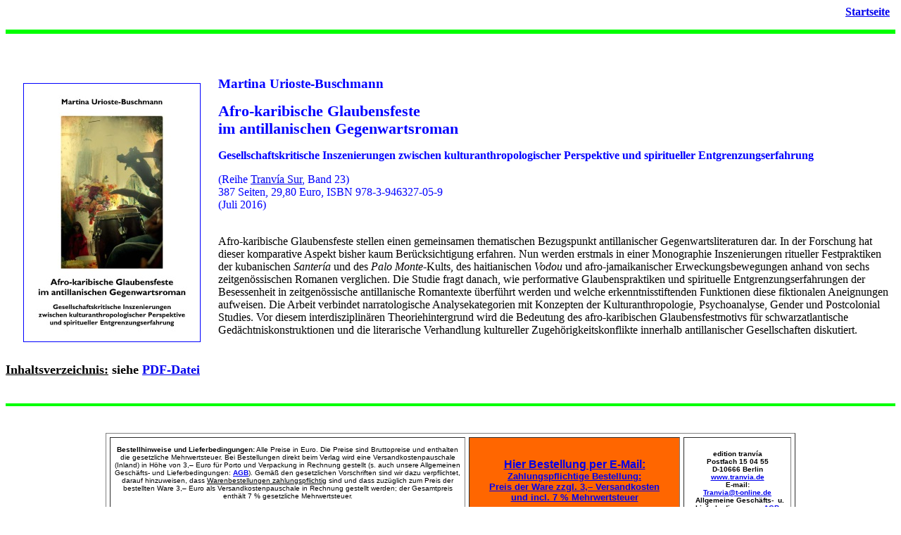

--- FILE ---
content_type: text/html
request_url: http://edition-tranvia.de/buecher/94632705.htm
body_size: 9058
content:
<!DOCTYPE HTML PUBLIC "-//W3C//DTD HTML 4.01 Transitional//EN">
<html lang="de"><head>










































  
  <meta http-equiv="Content-Type" content="text/html; charset=ISO-8859-1">

  
  

  
  <meta name="GENERATOR" content="Microsoft FrontPage Express 2.0">

  
  <meta name="keywords" content="Vera M. Kutzinski, Ottmar Ette, Laura Dassow Walls, Alexander von Humboldt and the Americas, USA, Cuba, Latin America, Peru,  Wilhelm von Humboldt, Canada, Ecuador, Mexico"><title>94632705.htm</title>
  <meta content="Martina Urioste-Buschmann, Afro-karibische Glaubensfeste im antillanischen Gegenwartsroman, Karibik, Antillen, Kuba, Haiti, Jamaika, Zoé Valdés,  Eliseo Altunaga, Kei Miller, Erna Brodber, Yanick Lahens, Louis-Philippe Dalembert" name="description"></head><body style="background-color: rgb(255, 255, 255);">
<p align="right"><a href="mailto:Tranvia@t-online.de"><strong></strong></a><font size="3"><strong>&nbsp; &nbsp; &nbsp; &nbsp; &nbsp; &nbsp; &nbsp;
&nbsp;&nbsp; </strong></font><a href="../startseite.htm"><font size="3"><strong>Startseite</strong></font></a><font size="3"><strong>&nbsp;&nbsp; <br>
</strong></font></p>

<hr color="#00ff00" size="6"><br>
<br>

<p><font color="#0000ff" size="3"><strong><big><img style="border: 1px solid ; width: 250px; height: 366px;" alt="" src="urioste.jpg" align="left" hspace="25" vspace="10">Martina Urioste-Buschmann</big><br>
 </strong></font></p>



<p><big><font color="#0000ff" size="4"><big><strong>Afro-karibische Glaubensfeste<br>
im antillanischen Gegenwartsroman<br>
</strong></big></font></big></p>
<p><big><font color="#0000ff" size="3"><big><strong><small>Gesellschaftskritische Inszenierungen zwischen kulturanthropologischer Perspektive und spiritueller Entgrenzungserfahrung</small><br>
</strong></big></font></big></p><font color="#0000ff" size="3">(Reihe <a href="../reihen+region/transur.htm">Tranvía Sur</a>, Band 23)</font>

<p class="MsoNormal" style="margin: 0cm 0cm 0.0001pt; line-height: normal;"><font color="#0000ff" size="3">387 Seiten, 29,80 Euro, ISBN 978-3-946327-05-9 <br>
</font></p>




<p class="MsoNormal" style="margin: 0cm 0cm 0.0001pt; line-height: normal;"><font color="#0000ff" size="3">(Juli 2016)</font></p>

<p class="MsoNormal" style="margin: 0cm 0cm 0.0001pt; line-height: normal;"><font color="#0000ff" size="3"><span style="font-style: italic;"><span style="font-weight: bold;"></span></span><br>
</font></p>








<p class="MsoNormal" style="margin-bottom: 0.0001pt; line-height: normal;">

</p>

<p class="MsoNormal"><span style="font-size: 11pt; font-family: &quot;Times New Roman&quot;,&quot;serif&quot;;"></span><span style="font-size: 12pt; font-family: &quot;Times New Roman&quot;,&quot;serif&quot;;">Afro-karibische
Glaubensfeste stellen einen gemeinsamen thematischen Bezugspunkt antillanischer
Gegenwartsliteraturen dar. In der Forschung hat dieser komparative Aspekt
bisher kaum Berücksichtigung erfahren. Nun werden erstmals in einer Monographie
Inszenierungen ritueller Festpraktiken der kubanischen <i style="">Santería</i> und des <i style="">Palo Monte</i>-Kults,
des haitianischen <i style="">Vodou</i> und
afro-jamaikanischer Erweckungsbewegungen anhand von sechs zeitgenössischen
Romanen verglichen. Die Studie fragt danach, wie performative Glaubenspraktiken
und spirituelle Entgrenzungserfahrungen der Besessenheit in zeitgenössische antillanische
Romantexte überführt werden und welche erkenntnisstiftenden Funktionen diese fiktionalen
Aneignungen aufweisen. Die Arbeit verbindet narratologische Analysekategorien
mit Konzepten der Kulturanthropologie, Psychoanalyse, Gender und Postcolonial
Studies. Vor diesem interdisziplinären Theoriehintergrund wird die Bedeutung
des afro-karibischen Glaubensfestmotivs für schwarzatlantische
Gedächtniskonstruktionen und die literarische Verhandlung kultureller
Zugehörigkeitskonflikte innerhalb antillanischer Gesellschaften diskutiert</span><span style="font-size: 12pt; font-family: &quot;Times New Roman&quot;,&quot;serif&quot;;">.</span><span style="font-size: 10pt; font-family: &quot;Times New Roman&quot;,&quot;serif&quot;;"></span></p>




<span style="font-size: 12pt;"></span><span style="font-size: 12pt;"><o:p></o:p></span><span style="font-weight: bold;"><span style="text-decoration: underline; color: black;"></span></span><font size="+1"><span style="font-weight: bold;"><span style="text-decoration: underline; color: black;"><br></span><span style="color: black;"></span></span></font><font size="+1"><span style="font-weight: bold;"><span style="text-decoration: underline;">Inhaltsverzeichnis:</span> siehe <a href="inhalt94632705.pdf">PDF-Datei</a> <br>
<br>
</span></font>
<p class="MsoNormal">

</p>











<p class="MsoNormal" style="line-height: 109%;"><small><span style="font-style: italic; font-family: Arial;"></span><i style="font-family: Arial;"><span style="font-weight: bold; color: rgb(51, 51, 255);"></span></i></small></p><span style="text-decoration: underline;"><span style="font-weight: bold;"></span></span><font size="+1"><span style="font-weight: bold;"></span></font>


<hr style="height: 2px;" color="#00ff00" size="6"><big><span style="font-weight: bold; text-decoration: underline;"></span></big><font style="font-family: Arial;" size="-1"><strong><span style="font-weight: normal;"><br>
</span></strong></font><font style="font-family: Arial;" size="-1"><strong><span style="font-weight: normal;"><br>
</span></strong></font><table style="text-align: left; width: 980px; height: 90px; margin-left: auto; margin-right: auto;" border="1" cellpadding="6" cellspacing="5"><tbody><tr><td style="vertical-align: middle; width: 430px; text-align: center; height: 90px;"><div style="text-align: center;"><font face="Arial" size="1"><span style="font-weight: bold;">Bestellhinweise und Lieferbedingungen:</span>
Alle Preise in Euro. Die Preise sind Bruttopreise und
enthalten die gesetzliche Mehrwertsteuer. Bei Bestellungen direkt
beim Verlag </font><font face="Arial" size="1"><strong></strong></font><font face="Arial" size="1"><strong></strong></font><font face="Arial" size="1"> wird
eine Versandkostenpauschale </font><font face="Arial" size="1">(Inland) in Höhe von 3,&#8211; Euro </font><font face="Arial" size="1">für Porto und Verpackung </font><font face="Arial" size="1">
in
Rechnung gestellt (s. auch unsere Allgemeinen Geschäfts- und
Lieferbedingungen: </font><font><strong><a href="../agb.htm"><font face="Arial" size="1"><strong>AGB</strong></font></a></strong></font><font face="Arial" size="1">). Gemäß den gesetzlichen Vorschriften sind wir dazu
verpflichtet, darauf hinzuweisen, dass <span style="text-decoration: underline;">Warenbestellungen
zahlungspflichtig</span> sind und dass zuzüglich zum Preis der bestellten Ware 3,&#8211; Euro als Versandkostenpauschale in Rechnung gestellt werden; der
Gesamtpreis enthält 7 % gesetzliche Mehrwertsteuer.</font><font face="Arial" size="1"></font><font face="Arial" size="1"><br>
      <br>
      <span style="font-weight: bold;">Datenschutz</span>: <a href="../datenschutz.htm">Datenschutzerklärung</a></font></div>
      <a href="mailto:Tranvia@t-online.de"><font size="-2"><strong><font size="-1">
      </font></strong></font></a></td>
      <td style="vertical-align: middle; height: 90px; width: 250px; text-align: center; background-color: rgb(255, 102, 0);"><a href="mailto:Tranvia@t-online.de"><strong><span style="font-family: Arial;">Hier Bestellung per E-Mail:</span><font style="font-family: Arial;" size="-1"><br>
Zahlungspflichtige Bestellung:</font><br style="font-family: Arial;">
      </strong><font size="-2"><strong><font size="-1"><span style="font-family: Arial;">Preis der Ware zzgl. 3,&#8211; Versandkosten</span><br style="font-family: Arial;">
      <span style="font-family: Arial;"> und incl. 7 % Mehrwertsteuer</span></font></strong></font></a></td>
      <td style="vertical-align: middle; height: 90px; width: 120px; text-align: center;"><font face="Arial" size="1"><strong><br>
edition
tranvía<br>
Postfach 15 04 55 <br>
D-10666 Berlin </strong></font><a href="../startseite.htm"><font face="Arial" size="1"><strong>www.tranvia.de</strong></font></a><font face="Arial" size="1"><strong><br>
E-mail:<br>
      </strong></font><a href="mailto:Tranvia@t-online.de"><font face="Arial" size="1"><strong>Tranvia@t-online.de</strong></font></a><font face="Arial" size="1"><strong><br>
&nbsp; </strong></font><font face="Arial" size="1"><strong>Allgemeine
Geschäfts-&nbsp; u.<br>
Lieferbedingungen: </strong></font><a href="../agb.htm"><font face="Arial" size="1"><strong>AGB</strong></font></a><font face="Arial" size="1"><strong></strong></font><font style="font-weight: bold;" size="-2"><a style="font-family: Arial;" href="../impressum.htm"><br>
Impressum</a></font></td>
    </tr>
  </tbody>
</table>


<hr color="#ffffff" size="6">
</body></html>